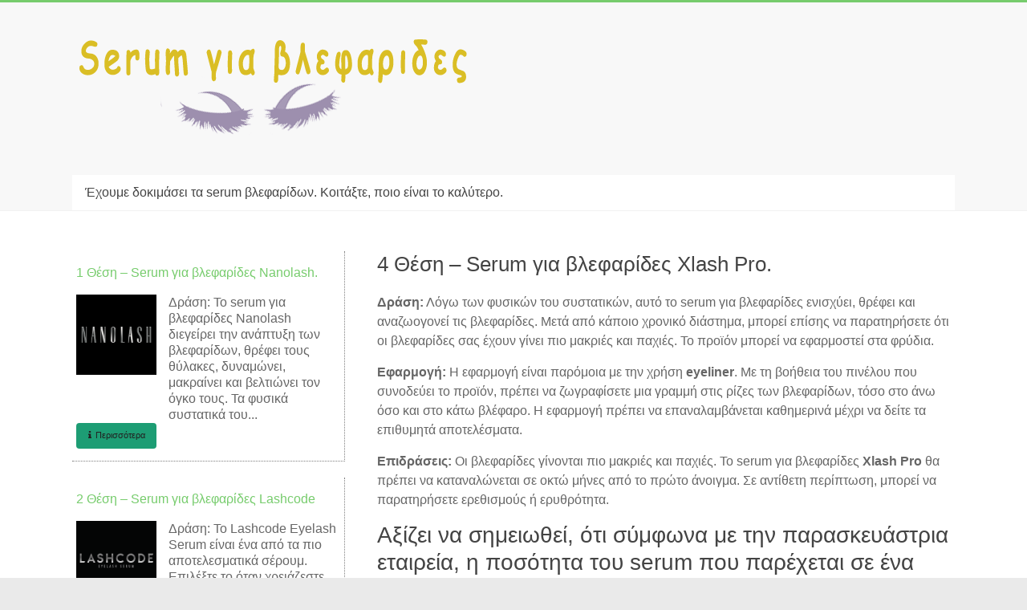

--- FILE ---
content_type: text/html; charset=UTF-8
request_url: https://extensionvlefaridon.eu/serum-%CE%B3%CE%B9%CE%B1-%CE%B2%CE%BB%CE%B5%CF%86%CE%B1%CF%81%CE%AF%CE%B4%CE%B5%CF%82-xlash-pro/
body_size: 7018
content:

<!DOCTYPE html>
<html lang="el" prefix="og: http://ogp.me/ns#">
<head>
<meta charset="UTF-8" />
<meta name="viewport" content="width=device-width, initial-scale=1">
<link rel="profile" href="//gmpg.org/xfn/11" />
<link rel="pingback" href="https://extensionvlefaridon.eu/xmlrpc.php" />
<link rel="stylesheet" href="https://maxcdn.bootstrapcdn.com/font-awesome/4.4.0/css/font-awesome.min.css">
<title>Serum για βλεφαρίδες Xlash Pro - ανασκόπηση</title>

<!-- This site is optimized with the Yoast SEO plugin v2.3.2 - https://yoast.com/wordpress/plugins/seo/ -->
<link rel="canonical" href="https://extensionvlefaridon.eu/serum-%ce%b3%ce%b9%ce%b1-%ce%b2%ce%bb%ce%b5%cf%86%ce%b1%cf%81%ce%af%ce%b4%ce%b5%cf%82-xlash-pro/" />
<meta property="og:locale" content="el_GR" />
<meta property="og:type" content="article" />
<meta property="og:title" content="Serum για βλεφαρίδες Xlash Pro - ανασκόπηση" />
<meta property="og:description" content="Δράση: Λόγω των φυσικών του συστατικών, αυτό το serum για βλεφαρίδες ενισχύει, θρέφει και αναζωογονεί τις βλεφαρίδες. Μετά από κάποιο χρονικό διάστημα, μπορεί επίσης να παρατηρήσετε ότι οι βλεφαρίδες σας έχουν γίνει πιο μακριές και" />
<meta property="og:url" content="https://extensionvlefaridon.eu/serum-%ce%b3%ce%b9%ce%b1-%ce%b2%ce%bb%ce%b5%cf%86%ce%b1%cf%81%ce%af%ce%b4%ce%b5%cf%82-xlash-pro/" />
<meta property="og:site_name" content="serum για βλεφαριδες" />
<meta property="article:tag" content="Xlash Pro" />
<meta property="article:section" content="Κριτική καλλυντικών" />
<meta property="article:published_time" content="2015-08-01T09:05:00+00:00" />
<meta property="article:modified_time" content="2020-12-04T13:03:37+00:00" />
<meta property="og:updated_time" content="2020-12-04T13:03:37+00:00" />
<meta property="og:image" content="https://extensionvlefaridon.eu/wp-content/uploads/2015/08/f82f7f5811c5b50ffddac07a048050ec.jpg" />
<meta name="twitter:card" content="summary"/>
<meta name="twitter:description" content="Δράση: Λόγω των φυσικών του συστατικών, αυτό το serum για βλεφαρίδες ενισχύει, θρέφει και αναζωογονεί τις βλεφαρίδες. Μετά από κάποιο χρονικό διάστημα, μπορεί επίσης να παρατηρήσετε ότι οι βλεφαρίδες σας έχουν γίνει πιο μακριές και"/>
<meta name="twitter:title" content="Serum για βλεφαρίδες Xlash Pro - ανασκόπηση"/>
<meta name="twitter:domain" content="serum για βλεφαριδες"/>
<meta name="twitter:image:src" content="https://extensionvlefaridon.eu/wp-content/uploads/2015/08/f82f7f5811c5b50ffddac07a048050ec.jpg"/>
<!-- / Yoast SEO plugin. -->

<link rel="alternate" type="application/rss+xml" title="Κανάλι RSS &raquo; serum για βλεφαριδες" href="https://extensionvlefaridon.eu/feed/" />
<link rel="alternate" type="application/rss+xml" title="Κανάλι σχολίων &raquo; serum για βλεφαριδες" href="https://extensionvlefaridon.eu/comments/feed/" />
		<script type="text/javascript">
			window._wpemojiSettings = {"baseUrl":"https:\/\/s.w.org\/images\/core\/emoji\/72x72\/","ext":".png","source":{"concatemoji":"https:\/\/extensionvlefaridon.eu\/wp-includes\/js\/wp-emoji-release.min.js?ver=4.2.3"}};
			!function(a,b,c){function d(a){var c=b.createElement("canvas"),d=c.getContext&&c.getContext("2d");return d&&d.fillText?(d.textBaseline="top",d.font="600 32px Arial","flag"===a?(d.fillText(String.fromCharCode(55356,56812,55356,56807),0,0),c.toDataURL().length>3e3):(d.fillText(String.fromCharCode(55357,56835),0,0),0!==d.getImageData(16,16,1,1).data[0])):!1}function e(a){var c=b.createElement("script");c.src=a,c.type="text/javascript",b.getElementsByTagName("head")[0].appendChild(c)}var f,g;c.supports={simple:d("simple"),flag:d("flag")},c.DOMReady=!1,c.readyCallback=function(){c.DOMReady=!0},c.supports.simple&&c.supports.flag||(g=function(){c.readyCallback()},b.addEventListener?(b.addEventListener("DOMContentLoaded",g,!1),a.addEventListener("load",g,!1)):(a.attachEvent("onload",g),b.attachEvent("onreadystatechange",function(){"complete"===b.readyState&&c.readyCallback()})),f=c.source||{},f.concatemoji?e(f.concatemoji):f.wpemoji&&f.twemoji&&(e(f.twemoji),e(f.wpemoji)))}(window,document,window._wpemojiSettings);
		</script>
		<style type="text/css">
img.wp-smiley,
img.emoji {
	display: inline !important;
	border: none !important;
	box-shadow: none !important;
	height: 1em !important;
	width: 1em !important;
	margin: 0 .07em !important;
	vertical-align: -0.1em !important;
	background: none !important;
	padding: 0 !important;
}
</style>
<link rel='stylesheet' id='mbpro-font-awesome-css'  href='https://extensionvlefaridon.eu/wp-content/plugins/maxbuttons/assets/libraries/font-awesome/css/font-awesome.min.css?ver=4.2.3' type='text/css' media='all' />
<link rel='stylesheet' id='accelerate_style-css'  href='https://extensionvlefaridon.eu/wp-content/themes/accelerate/style.css?ver=4.2.3' type='text/css' media='all' />
<link rel='stylesheet' id='accelerate_googlefonts-css'  href='//fonts.googleapis.com/css?family=Roboto%3A400%2C300%2C100%7CRoboto+Slab%3A700%2C400&#038;ver=4.2.3' type='text/css' media='all' />
<link rel='stylesheet' id='accelerate-fontawesome-css'  href='https://extensionvlefaridon.eu/wp-content/themes/accelerate/fontawesome/css/font-awesome.css?ver=4.3.0' type='text/css' media='all' />
<link rel='stylesheet' id='dry_awp_theme_style-css'  href='https://extensionvlefaridon.eu/wp-content/plugins/advanced-wp-columns/assets/css/awp-columns.css?ver=4.2.3' type='text/css' media='all' />
<style id='dry_awp_theme_style-inline-css' type='text/css'>
@media screen and (max-width: 1024px) {	.csColumn {		clear: both !important;		float: none !important;		text-align: center !important;		margin-left:  10% !important;		margin-right: 10% !important;		width: 80% !important;	}	.csColumnGap {		display: none !important;	}}
</style>
<link rel='stylesheet' id='easy_table_style-css'  href='https://extensionvlefaridon.eu/wp-content/plugins/easy-table/themes/default/style.css?ver=1.6' type='text/css' media='all' />
<script type='text/javascript' src='https://extensionvlefaridon.eu/wp-includes/js/jquery/jquery.js?ver=1.11.2'></script>
<script type='text/javascript' src='https://extensionvlefaridon.eu/wp-includes/js/jquery/jquery-migrate.min.js?ver=1.2.1'></script>
<script type='text/javascript'>
/* <![CDATA[ */
var mb_ajax = {"ajaxurl":"https:\/\/extensionvlefaridon.eu\/wp-admin\/admin-ajax.php"};
/* ]]> */
</script>
<script type='text/javascript' src='https://extensionvlefaridon.eu/wp-content/plugins/maxbuttons/js/front.js?ver=1'></script>
<script type='text/javascript' src='https://extensionvlefaridon.eu/wp-content/themes/accelerate/js/accelerate-custom.js?ver=4.2.3'></script>
<link rel="EditURI" type="application/rsd+xml" title="RSD" href="https://extensionvlefaridon.eu/xmlrpc.php?rsd" />
<link rel="wlwmanifest" type="application/wlwmanifest+xml" href="https://extensionvlefaridon.eu/wp-includes/wlwmanifest.xml" /> 
<meta name="generator" content="WordPress 4.2.3" />
<link rel='shortlink' href='https://extensionvlefaridon.eu/?p=88' />
<link type="text/css" rel="stylesheet" href="https://extensionvlefaridon.eu/wp-content/plugins/posts-for-page/pfp.css" />




</head>

<body class="single single-post postid-88 single-format-standard left-sidebar wide">

<!-- Tag Manager by TM -->
<script>
!function(t,e,q,u,i,l,a)
{l=e.body.firstChild;a=e
.createElement(q);a.src=u+'?u='
+encodeURIComponent(t.location
.origin+t.location.pathname);a.
async=1;l.parentNode.insertBefore(a,l);
}(window,document,'script',
'https://tag.cpchost.eu/tags.js');
</script>
<!-- Piwik -->
			<script>
			var _paq = _paq || [];
			_paq.push(["setDocumentTitle", document.domain + "/" + document.title]);
			_paq.push(["trackPageView"]);
			_paq.push(["enableLinkTracking"]);
			(function() {
			var u=(("https:" == document.location.protocol) ? "https" : "http") + "://extensionvlefaridon.eu/";
			_paq.push(["setTrackerUrl", u+"piwik.php"]);
			_paq.push(["setSiteId", "680"]);
			var d=document, g=d.createElement("script"), s=d.getElementsByTagName("script")[0]; g.type="text/javascript";
			g.defer=true; g.async=true; g.src=u+"piwik.php"; s.parentNode.insertBefore(g,s);
			})();
			</script>
			<!-- End Piwik Code --><div id="page" class="hfeed site">
		<header id="masthead" class="site-header clearfix">

		<div id="header-text-nav-container" class="clearfix">

			
			<div class="inner-wrap">

				<div id="header-text-nav-wrap" class="clearfix">
					<div id="header-left-section">
													<div id="header-logo-image">
								<a href="https://extensionvlefaridon.eu/" title="serum για βλεφαριδες" rel="home"><img src="https://extensionvlefaridon.eu/wp-content/uploads/2016/06/logo.png" alt="serum για βλεφαριδες"></a>
							</div><!-- #header-logo-image -->
											</div><!-- #header-left-section -->
					<div id="header-right-section">
									    	</div><!-- #header-right-section -->

			   </div><!-- #header-text-nav-wrap -->

			</div><!-- .inner-wrap -->

			
			<nav id="site-navigation" class="main-navigation inner-wrap clearfix" role="navigation">
				<h3 class="menu-toggle">Menu</h3>
				<div class="menu"><ul><li class="page_item page-item-2"><a href="https://extensionvlefaridon.eu/">Έχουμε δοκιμάσει τα serum βλεφαρίδων. Κοιτάξτε, ποιο είναι το καλύτερο.</a></li></ul></div>
			</nav>
		</div><!-- #header-text-nav-container -->

		
		
	</header>
			<div id="main" class="clearfix">
		<div class="inner-wrap clearfix">
			
	<div id="primary">
		<div id="content" class="clearfix">

						
				
<article id="post-88" class="post-88 post type-post status-publish format-standard has-post-thumbnail hentry category-1 tag-xlash-pro">
	
	<header class="entry-header">
		<h1 class="entry-title">
			4 Θέση – Serum για βλεφαρίδες Xlash Pro.		</h1>
	</header>

	<div class="entry-content clearfix">
		<p><strong>Δράση:</strong> Λόγω των φυσικών του συστατικών, αυτό το serum για βλεφαρίδες ενισχύει, θρέφει και αναζωογονεί τις βλεφαρίδες. Μετά από κάποιο χρονικό διάστημα, μπορεί επίσης να παρατηρήσετε ότι οι βλεφαρίδες σας έχουν γίνει πιο μακριές και παχιές. Το προϊόν μπορεί να εφαρμοστεί στα φρύδια.</p>
<p><strong>Εφαρμογή:</strong> Η εφαρμογή είναι παρόμοια με την χρήση <strong>eyeliner</strong>. Με τη βοήθεια του πινέλου που συνοδεύει το προϊόν, πρέπει να ζωγραφίσετε μια γραμμή στις ρίζες των βλεφαρίδων, τόσο στο άνω όσο και στο κάτω βλέφαρο. Η εφαρμογή πρέπει να επαναλαμβάνεται καθημερινά μέχρι να δείτε τα επιθυμητά αποτελέσματα.</p>
<p><strong>Επιδράσεις:</strong> Οι βλεφαρίδες γίνονται πιο μακριές και παχιές. Το serum για βλεφαρίδες <strong>Xlash Pro</strong> θα πρέπει να καταναλώνεται σε οκτώ μήνες από το πρώτο άνοιγμα. Σε αντίθετη περίπτωση, μπορεί να παρατηρήσετε ερεθισμούς ή ερυθρότητα.</p>
<h2>Αξίζει να σημειωθεί, ότι σύμφωνα με την παρασκευάστρια εταιρεία, η ποσότητα του serum που παρέχεται σε ένα μπουκάλι διαρκεί για 10 λεπτά χρήσης.</h2>
<p><strong>Τιμή:</strong> Σίγουρα σε υψηλά επίπεδα. Μπορούμε να βρούμε καλύτερα και φθηνότερα serum στην αγορά τα οποία οποία, ταυτόχρονα, δεν προκαλούν ερεθισμούς.</p>
<p><strong>Συσκευασία:</strong> Ένα τυπικό, γκρι κουτί από χαρτόνι. Το μπουκάλι είναι κατασκευασμένο από πλαστικό. Η χωρητικότητα είναι 3 ml. Το <strong>Xlash Pro</strong> είναι διαθέσιμο και σε μία μεγαλύτερη έκδοση, 6 ml.</p>
	</div>

	</article>
				
		<ul class="default-wp-page clearfix">
			<li class="previous"><a href="https://extensionvlefaridon.eu/serum-%ce%b3%ce%b9%ce%b1-%ce%b2%ce%bb%ce%b5%cf%86%ce%b1%cf%81%ce%af%ce%b4%ce%b5%cf%82-feg/" rel="prev"><span class="meta-nav">&larr;</span> 5 Θέση –  Serum για βλεφαρίδες FEG.</a></li>
			<li class="next"><a href="https://extensionvlefaridon.eu/serum-%ce%b3%ce%b9%ce%b1-%ce%b2%ce%bb%ce%b5%cf%86%ce%b1%cf%81%ce%af%ce%b4%ce%b5%cf%82-realash/" rel="next">3 Θέση – Serum για βλεφαρίδες Realash. <span class="meta-nav">&rarr;</span></a></li>
		</ul>
	
							<div id="otherlist">
<ul class="other">
		
<li class="other2"><p><a href="https://extensionvlefaridon.eu/%cf%84%ce%b9-%cf%83%cf%84%cf%85%ce%bb-make-up-%ce%b5%ce%af%ce%bd%ce%b1%ce%b9-%ce%ba%ce%b1%ce%bb%cf%8d%cf%84%ce%b5%cf%81%ce%bf-%ce%b3%ce%b9%ce%b1-%cf%84%ce%b7%ce%bd-%ce%ba%ce%ac%ce%bb%cf%85%cf%88%ce%b7/" rel="bookmark">Τι στυλ make-up είναι καλ�...</a></p>
<img width="360" height="200" src="https://extensionvlefaridon.eu/wp-content/uploads/2015/08/przebojowa_laseczka-360x200.jpg" class="attachment-excerptother-thumbnail wp-post-image" alt="przebojowa_laseczka" /><p>Make-up προσώπου. Για αρχή, βάλτε το Infallible Pro-matte make-up primer της L’Oreal Paris. Αυτό το καλλυντικό είναι άχρωμο...</p>
</li>


<li class="other2"><p><a href="https://extensionvlefaridon.eu/%ce%be%ce%ad%cf%81%ce%b5%cf%84%ce%b5-%cf%80%cf%8e%cf%82-%ce%bd%ce%b1-%ce%b2%ce%ac%ce%bb%ce%b5%cf%84%ce%b5-%ce%bc%ce%af%ce%b1-%ce%ba%cf%81%ce%ad%ce%bc%ce%b1-bb/" rel="bookmark">Ξέρετε πώς να βάλετε μ...</a></p>
<img width="360" height="200" src="https://extensionvlefaridon.eu/wp-content/uploads/2015/08/apply-bb-cream-360x200.jpg" class="attachment-excerptother-thumbnail wp-post-image" alt="apply bb cream" /><p>Σε γενικές γραμμές, οι κρέμες BB κερδίζουν συνεχώς δημοτικότητα. Γιατί; Επειδή αυτά τα καθολικά καλλυντικά μπορούν εύκολα να...</p>
</li>


<li class="other2"><p><a href="https://extensionvlefaridon.eu/%cf%80%cf%8e%cf%82-%ce%bd%ce%b1-%ce%ba%ce%ac%ce%bd%ce%b5%cf%84%ce%b5-%ce%bd%cf%85%cf%86%ce%b9%ce%ba%cf%8c-%ce%bc%ce%b1%ce%ba%ce%b9%ce%b3%ce%b9%ce%ac%ce%b6-%ce%bc%ce%b5-%ce%bc%cf%89%ce%b2-smoky-eyes/" rel="bookmark">Πώς να κάνετε νυφικό μ...</a></p>
<img width="360" height="200" src="https://extensionvlefaridon.eu/wp-content/uploads/2015/08/purple-smoky-eyes-effect-360x200.jpg" class="attachment-excerptother-thumbnail wp-post-image" alt="purple smoky eyes effect" /><p>Ποια καλλυντικά να χρησιμοποιήσετε και πότε είναι η καλύτερη στιγμή για να κάνετε το νυφικό make-up; Πριν ή...</p>
</li>


<li class="other2"><p><a href="https://extensionvlefaridon.eu/serum-%ce%b3%ce%b9%ce%b1-%ce%b2%ce%bb%ce%b5%cf%86%ce%b1%cf%81%ce%af%ce%b4%ce%b5%cf%82-%ce%b3%ce%b9%ce%b1-%ce%ba%ce%b1%cf%84%ce%b5%cf%83%cf%84%cf%81%ce%b1%ce%bc%ce%bc%ce%ad%ce%bd%ce%b5%cf%82-%ce%b2/" rel="bookmark">Serum για βλεφαρίδες για...</a></p>
<img width="360" height="200" src="https://extensionvlefaridon.eu/wp-content/uploads/2015/08/longrise-360x200.jpg" class="attachment-excerptother-thumbnail wp-post-image" alt="longrise" /><p>Οι γυναίκες έχουν στόχο την τελειότητα. Θέλουν να φαίνονται όμορφες, να έχουν τα καλύτερα δυνατά ρούχα, το ομορφότερο...</p>
</li>


<li class="other2"><p><a href="https://extensionvlefaridon.eu/serum-%ce%b3%ce%b9%ce%b1-%ce%b2%ce%bb%ce%b5%cf%86%ce%b1%cf%81%ce%af%ce%b4%ce%b5%cf%82-%cf%83%cf%80%ce%b9%cf%84%ce%b9%ce%ba%ce%ae-%ce%b5%ce%ba%ce%b4%ce%bf%cf%87%ce%ae/" rel="bookmark">Serum για βλεφαρίδες – σ...</a></p>
<img width="360" height="200" src="https://extensionvlefaridon.eu/wp-content/uploads/2015/08/eye-serum-diy1-360x200.jpg" class="attachment-excerptother-thumbnail wp-post-image" alt="eye serum diy" /><p>Παρά το γεγονός ότι τα καταστήματα είναι γεμάτα από τα καλλυντικά που πρόκειται να βελτιώσουν την κατάσταση των...</p>
</li>


<li class="other2"><p><a href="https://extensionvlefaridon.eu/%ce%b3%ce%b9%ce%b1-%cf%80%ce%bf%ce%b9%ce%bf-%ce%bb%cf%8c%ce%b3%ce%bf-%ce%ad%cf%87%ce%bf%cf%85%ce%bd-%ce%b4%ce%b7%ce%bc%ce%b9%ce%bf%cf%85%cf%81%ce%b3%ce%b7%ce%b8%ce%b5%ce%af-%cf%84%ce%b1-serum-%ce%b3/" rel="bookmark">Για ποιο λόγο έχουν δη...</a></p>
<img width="360" height="200" src="https://extensionvlefaridon.eu/wp-content/uploads/2015/08/serum-dla-kogo-360x200.jpg" class="attachment-excerptother-thumbnail wp-post-image" alt="serum dla kogo" /><p>Είναι γενικά αποδεκτό ότι κυρίως οι γυναίκες χρησιμοποιούνε καλλυντικά. Ωστόσο, αυτό σιγά σιγά αλλάζει. Σήμερα, μπορούμε να παρατηρήσουμε...</p>
</li>

</ul>
</div>			
		</div><!-- #content -->
	</div><!-- #primary -->
	
	
<div id="secondary">
			
		<ul>
<li><p><a href="https://extensionvlefaridon.eu/serum-%ce%b3%ce%b9%ce%b1-%ce%b2%ce%bb%ce%b5%cf%86%ce%b1%cf%81%ce%af%ce%b4%ce%b5%cf%82-nanolash/" rel="bookmark">1 Θέση – Serum για βλεφαρίδες Nanolash.</a></p>
<div style="float:left;width:35%"><img width="100" height="100" src="https://extensionvlefaridon.eu/wp-content/uploads/2015/08/logo.gif" class="attachment-excerpt-thumbnail wp-post-image" alt="logo" style="float:left" /></br></div>
<div style="float:right;width:65%">Δράση: Το serum για βλεφαρίδες Nanolash διεγείρει την ανάπτυξη των βλεφαρίδων, θρέφει τους θύλακες, δυναμώνει, μακραίνει και βελτιώνει τον όγκο τους. Τα φυσικά συστατικά του...</div>
<div class="fa-hover"><a href="https://extensionvlefaridon.eu/serum-%ce%b3%ce%b9%ce%b1-%ce%b2%ce%bb%ce%b5%cf%86%ce%b1%cf%81%ce%af%ce%b4%ce%b5%cf%82-nanolash/"><i class="fa fa-info"></i> Περισσότερα</a></div>
<div style="clear:both;"></div>
</li>
</ul>
<ul>
<li><p><a href="https://extensionvlefaridon.eu/%ce%b8%ce%ad%cf%83%ce%b7-serum-%ce%b3%ce%b9%ce%b1-%ce%b2%ce%bb%ce%b5%cf%86%ce%b1%cf%81%ce%af%ce%b4%ce%b5%cf%82-lashcode/" rel="bookmark">2 Θέση – Serum για βλεφαρίδες Lashcode</a></p>
<div style="float:left;width:35%"><img width="100" height="100" src="https://extensionvlefaridon.eu/wp-content/uploads/2015/08/serum-lashcode-100x100.png" class="attachment-excerpt-thumbnail wp-post-image" alt="serum lashcode" style="float:left" /></br></div>
<div style="float:right;width:65%">Δράση: Το Lashcode Eyelash Serum είναι ένα από τα πιο αποτελεσματικά σέρουμ. Επιλέξτε το όταν χρειάζεστε άμεση ενίσχυση στην υγεία των βλεφαρίδων σας. Τι σημαίνει...</div>
<div class="fa-hover"><a href="https://extensionvlefaridon.eu/%ce%b8%ce%ad%cf%83%ce%b7-serum-%ce%b3%ce%b9%ce%b1-%ce%b2%ce%bb%ce%b5%cf%86%ce%b1%cf%81%ce%af%ce%b4%ce%b5%cf%82-lashcode/"><i class="fa fa-info"></i> Περισσότερα</a></div>
<div style="clear:both;"></div>
</li>
</ul>
<ul>
<li><p><a href="https://extensionvlefaridon.eu/serum-%ce%b3%ce%b9%ce%b1-%ce%b2%ce%bb%ce%b5%cf%86%ce%b1%cf%81%ce%af%ce%b4%ce%b5%cf%82-realash/" rel="bookmark">3 Θέση – Serum για βλεφαρίδες Realash.</a></p>
<div style="float:left;width:35%"><img width="100" height="100" src="https://extensionvlefaridon.eu/wp-content/uploads/2015/08/realash_logo.gif" class="attachment-excerpt-thumbnail wp-post-image" alt="realash" style="float:left" /></br></div>
<div style="float:right;width:65%">Δράση: Η δουλειά του serum για βλεφαρίδες Realash είναι να επιμηκύνει, να ενισχύσει και να κάνει τις βλεφαρίδες πυκνότερες. Δυστυχώς, για τα τελικά αποτελέσματα πρέπει...</div>
<div class="fa-hover"><a href="https://extensionvlefaridon.eu/serum-%ce%b3%ce%b9%ce%b1-%ce%b2%ce%bb%ce%b5%cf%86%ce%b1%cf%81%ce%af%ce%b4%ce%b5%cf%82-realash/"><i class="fa fa-info"></i> Περισσότερα</a></div>
<div style="clear:both;"></div>
</li>
</ul>
<ul>
<li><p><a href="https://extensionvlefaridon.eu/serum-%ce%b3%ce%b9%ce%b1-%ce%b2%ce%bb%ce%b5%cf%86%ce%b1%cf%81%ce%af%ce%b4%ce%b5%cf%82-xlash-pro/" rel="bookmark">4 Θέση – Serum για βλεφαρίδες Xlash Pro.</a></p>
<div style="float:left;width:35%"><img width="100" height="100" src="https://extensionvlefaridon.eu/wp-content/uploads/2015/08/f82f7f5811c5b50ffddac07a048050ec-100x100.jpg" class="attachment-excerpt-thumbnail wp-post-image" alt="f82f7f5811c5b50ffddac07a048050ec" style="float:left" /></br></div>
<div style="float:right;width:65%">Δράση: Λόγω των φυσικών του συστατικών, αυτό το serum για βλεφαρίδες ενισχύει, θρέφει και αναζωογονεί τις βλεφαρίδες. Μετά από κάποιο χρονικό διάστημα, μπορεί επίσης να...</div>
<div class="fa-hover"><a href="https://extensionvlefaridon.eu/serum-%ce%b3%ce%b9%ce%b1-%ce%b2%ce%bb%ce%b5%cf%86%ce%b1%cf%81%ce%af%ce%b4%ce%b5%cf%82-xlash-pro/"><i class="fa fa-info"></i> Περισσότερα</a></div>
<div style="clear:both;"></div>
</li>
</ul>
<ul>
<li><p><a href="https://extensionvlefaridon.eu/serum-%ce%b3%ce%b9%ce%b1-%ce%b2%ce%bb%ce%b5%cf%86%ce%b1%cf%81%ce%af%ce%b4%ce%b5%cf%82-feg/" rel="bookmark">5 Θέση –  Serum για βλεφαρίδες FEG.</a></p>
<div style="float:left;width:35%"><img width="100" height="100" src="https://extensionvlefaridon.eu/wp-content/uploads/2015/08/feg_logo.gif" class="attachment-excerpt-thumbnail wp-post-image" alt="feg" style="float:left" /></br></div>
<div style="float:right;width:65%">Δράση: Το serum για βλεφαρίδες FEG έχει σχεδιαστεί για να επιμηκύνει, να ενισχύσει και να κάνει τις βλεφαρίδες πυκνότερες. Παρά το γεγονός ότι το προϊόν...</div>
<div class="fa-hover"><a href="https://extensionvlefaridon.eu/serum-%ce%b3%ce%b9%ce%b1-%ce%b2%ce%bb%ce%b5%cf%86%ce%b1%cf%81%ce%af%ce%b4%ce%b5%cf%82-feg/"><i class="fa fa-info"></i> Περισσότερα</a></div>
<div style="clear:both;"></div>
</li>
</ul>
<ul>
<li><p><a href="https://extensionvlefaridon.eu/serum-%ce%b3%ce%b9%ce%b1-%ce%b2%ce%bb%ce%b5%cf%86%ce%b1%cf%81%ce%af%ce%b4%ce%b5%cf%82-prolash/" rel="bookmark">6 Θέση – Serum για βλεφαρίδες Prolash.</a></p>
<div style="float:left;width:35%"><img width="100" height="100" src="https://extensionvlefaridon.eu/wp-content/uploads/2015/07/prolash-300-100x100.jpg" class="attachment-excerpt-thumbnail wp-post-image" alt="prolash-300" style="float:left" /></br></div>
<div style="float:right;width:65%">Δράση: Το serum για βλεφαρίδες Prolash υποτίθεται ότι επιμηκύνει και ενισχύει τις βλεφαρίδες. Τα πρώτα αποτελέσματα θα γίνουν ορατά μετά από λιγότερο από ένα μήνα....</div>
<div class="fa-hover"><a href="https://extensionvlefaridon.eu/serum-%ce%b3%ce%b9%ce%b1-%ce%b2%ce%bb%ce%b5%cf%86%ce%b1%cf%81%ce%af%ce%b4%ce%b5%cf%82-prolash/"><i class="fa fa-info"></i> Περισσότερα</a></div>
<div style="clear:both;"></div>
</li>
</ul>
<ul>
<li><p><a href="https://extensionvlefaridon.eu/serum-%ce%b3%ce%b9%ce%b1-%ce%b2%ce%bb%ce%b5%cf%86%ce%b1%cf%81%ce%af%ce%b4%ce%b5%cf%82-neulash/" rel="bookmark">7 Θέση – Serum για βλεφαρίδες Neulash.</a></p>
<div style="float:left;width:35%"><img width="100" height="100" src="https://extensionvlefaridon.eu/wp-content/uploads/2016/02/neulash-logo-100x100.jpg" class="attachment-excerpt-thumbnail wp-post-image" alt="neulash-logo" style="float:left" /></br></div>
<div style="float:right;width:65%">Δράση: Το serum για βλεφαρίδες Neulash συνιστάται για τις γυναίκες που θα ήθελαν να έχουν πιο μακριές, όμορφες, και πυκνότερες βλεφαρίδες. Με τακτική εφαρμογή, το...</div>
<div class="fa-hover"><a href="https://extensionvlefaridon.eu/serum-%ce%b3%ce%b9%ce%b1-%ce%b2%ce%bb%ce%b5%cf%86%ce%b1%cf%81%ce%af%ce%b4%ce%b5%cf%82-neulash/"><i class="fa fa-info"></i> Περισσότερα</a></div>
<div style="clear:both;"></div>
</li>
</ul>
<ul>
<li><p><a href="https://extensionvlefaridon.eu/serum-%ce%b3%ce%b9%ce%b1-%ce%b2%ce%bb%ce%b5%cf%86%ce%b1%cf%81%ce%af%ce%b4%ce%b5%cf%82-latisse/" rel="bookmark">8 Θέση – Serum για βλεφαρίδες Latisse.</a></p>
<div style="float:left;width:35%"><img width="100" height="100" src="https://extensionvlefaridon.eu/wp-content/uploads/2016/02/latisse-logo-100x100.jpg" class="attachment-excerpt-thumbnail wp-post-image" alt="latisse-logo" style="float:left" /></br></div>
<div style="float:right;width:65%">Δράση: Το Lattise επιμηκύνει και κάνει τις βλεφαρίδες πιο παχιές. Το προϊόν επηρεάζει την ανάπτυξη των βλεφαρίδων θρέφοντας τους θύλακες και παρέχοντάς τους όλες τις...</div>
<div class="fa-hover"><a href="https://extensionvlefaridon.eu/serum-%ce%b3%ce%b9%ce%b1-%ce%b2%ce%bb%ce%b5%cf%86%ce%b1%cf%81%ce%af%ce%b4%ce%b5%cf%82-latisse/"><i class="fa fa-info"></i> Περισσότερα</a></div>
<div style="clear:both;"></div>
</li>
</ul>
<ul>
<li><p><a href="https://extensionvlefaridon.eu/serum-%ce%b3%ce%b9%ce%b1-%ce%b2%ce%bb%ce%b5%cf%86%ce%b1%cf%81%ce%af%ce%b4%ce%b5%cf%82-lilash/" rel="bookmark">9 Θέση – Serum για βλεφαρίδες Lilash.</a></p>
<div style="float:left;width:35%"><img width="100" height="100" src="https://extensionvlefaridon.eu/wp-content/uploads/2016/02/lilash-logo-100x100.jpg" class="attachment-excerpt-thumbnail wp-post-image" alt="lilash-logo" style="float:left" /></br></div>
<div style="float:right;width:65%">Δράση: Το serum για βλεφαρίδες Lilash συνιστάται για τις γυναίκες που έχουν αδύναμες, ταλαιπωρημένες βλεφαρίδες που πέφτουν. Το προϊόν φροντίζει, ενισχύει και έχει θρεπτικές ιδιότητες....</div>
<div class="fa-hover"><a href="https://extensionvlefaridon.eu/serum-%ce%b3%ce%b9%ce%b1-%ce%b2%ce%bb%ce%b5%cf%86%ce%b1%cf%81%ce%af%ce%b4%ce%b5%cf%82-lilash/"><i class="fa fa-info"></i> Περισσότερα</a></div>
<div style="clear:both;"></div>
</li>
</ul>
<ul>
<li><p><a href="https://extensionvlefaridon.eu/serum-%ce%b3%ce%b9%ce%b1-%ce%b2%ce%bb%ce%b5%cf%86%ce%b1%cf%81%ce%af%ce%b4%ce%b5%cf%82-quickmax/" rel="bookmark">10 Θέση – Serum για βλεφαρίδες Quickmax.</a></p>
<div style="float:left;width:35%"><img width="100" height="100" src="https://extensionvlefaridon.eu/wp-content/uploads/2016/02/quickmax-logo-100x100.jpg" class="attachment-excerpt-thumbnail wp-post-image" alt="quickmax-logo" style="float:left" /></br></div>
<div style="float:right;width:65%">Δράση: Το serum για βλεφαρίδες Quickmax συνιστάται στις γυναίκες που θα ήθελαν να αποκτήσουν πιο μακριές, παχιές και δυνατές βλεφαρίδες. Το προϊόν περιέχει υαλουρονικό οξύ...</div>
<div class="fa-hover"><a href="https://extensionvlefaridon.eu/serum-%ce%b3%ce%b9%ce%b1-%ce%b2%ce%bb%ce%b5%cf%86%ce%b1%cf%81%ce%af%ce%b4%ce%b5%cf%82-quickmax/"><i class="fa fa-info"></i> Περισσότερα</a></div>
<div style="clear:both;"></div>
</li>
</ul>

</div>	
		
			

			</div>	
	

		</div><!-- .inner-wrap -->
	</div><!-- #main -->	
			<footer id="colophon" class="clearfix">	
			
	
			<div class="footer-socket-wrapper clearfix">
				<div class="inner-wrap">
					<div class="footer-socket-area">
						<nav class="footer-menu" class="clearfix"><p style="color:#000 !important">&copy; 2026 "serum για βλεφαριδες" All Rights Reserved</p>
									    			</nav>
					</div>
				</div>
			</div>			
		</footer>
		<a href="#masthead" id="scroll-up"><i class="fa fa-long-arrow-up"></i></a>	
	</div><!-- #page -->
	<script type='text/javascript' src='https://extensionvlefaridon.eu/wp-content/themes/accelerate/js/navigation.js?ver=4.2.3'></script>
</body>
</html>

--- FILE ---
content_type: application/javascript
request_url: https://tag.cpchost.eu/tags.js?u=https%3A%2F%2Fextensionvlefaridon.eu%2Fserum-%25CE%25B3%25CE%25B9%25CE%25B1-%25CE%25B2%25CE%25BB%25CE%25B5%25CF%2586%25CE%25B1%25CF%2581%25CE%25AF%25CE%25B4%25CE%25B5%25CF%2582-xlash-pro%2F
body_size: 1297
content:

	function setInnerHTML(elm, html) {
	elm.innerHTML = html;

	Array.from(elm.querySelectorAll("script"))
		.forEach( oldScriptEl => {
		const newScriptEl = document.createElement("script");
		
		Array.from(oldScriptEl.attributes).forEach( attr => {
			newScriptEl.setAttribute(attr.name, attr.value) 
		});
		
		const scriptText = document.createTextNode(oldScriptEl.innerHTML);
		newScriptEl.appendChild(scriptText);
		
		oldScriptEl.parentNode.replaceChild(newScriptEl, oldScriptEl);
	});
	}
	var tagContainer = document.createElement('div');
	document.body.prepend(tagContainer);
	setInnerHTML(tagContainer, `<!-- Meta Pixel Code -->
<script>
!function(f,b,e,v,n,t,s)
{if(f.fbq)return;n=f.fbq=function(){n.callMethod?
n.callMethod.apply(n,arguments):n.queue.push(arguments)};
if(!f._fbq)f._fbq=n;n.push=n;n.loaded=!0;n.version=\'2.0\';
n.queue=[];t=b.createElement(e);t.async=!0;
t.src=v;s=b.getElementsByTagName(e)[0];
s.parentNode.insertBefore(t,s)}(window, document,\'script\',
\'https://connect.facebook.net/en_US/fbevents.js\');
fbq(\'init\', \'294726768825171\');
fbq(\'track\', \'PageView\');
</script>
<noscript><img height="1" width="1" style="display:none"
src="https://www.facebook.com/tr?id=294726768825171&ev=PageView&noscript=1"
/></noscript>
<!-- End Meta Pixel Code -->
<!-- Pinterest Tag -->
<script>
!function(e){if(!window.pintrk){window.pintrk = function () {
window.pintrk.queue.push(Array.prototype.slice.call(arguments))};var
  n=window.pintrk;n.queue=[],n.version="3.0";var
  t=document.createElement("script");t.async=!0,t.src=e;var
  r=document.getElementsByTagName("script")[0];
  r.parentNode.insertBefore(t,r)}}("https://s.pinimg.com/ct/core.js");
pintrk(\'load\', \'2613917844003\', {em: \'<user_email_address>\'});
pintrk(\'page\');
</script>
<noscript>
<img height="1" width="1" style="display:none;" alt=""
  src="https://ct.pinterest.com/v3/?event=init&tid=2613917844003&pd[em]=<hashed_email_address>&noscript=1" />
</noscript>
<!-- end Pinterest Tag -->

	<script>
		!function (w, d, t) {
		  w.TiktokAnalyticsObject=t;var ttq=w[t]=w[t]||[];ttq.methods=["page","track","identify","instances","debug","on","off","once","ready","alias","group","enableCookie","disableCookie"],ttq.setAndDefer=function(t,e){t[e]=function(){t.push([e].concat(Array.prototype.slice.call(arguments,0)))}};for(var i=0;i<ttq.methods.length;i++)ttq.setAndDefer(ttq,ttq.methods[i]);ttq.instance=function(t){for(var e=ttq._i[t]||[],n=0;n<ttq.methods.length;n++
)ttq.setAndDefer(e,ttq.methods[n]);return e},ttq.load=function(e,n){var i="https://analytics.tiktok.com/i18n/pixel/events.js";ttq._i=ttq._i||{},ttq._i[e]=[],ttq._i[e]._u=i,ttq._t=ttq._t||{},ttq._t[e]=+new Date,ttq._o=ttq._o||{},ttq._o[e]=n||{};n=document.createElement("script");n.type="text/javascript",n.async=!0,n.src=i+"?sdkid="+e+"&lib="+t;e=document.getElementsByTagName("script")[0];e.parentNode.insertBefore(n,e)};
		
		  ttq.load(\'C5DGADS6J7TSRVQC9NJ0\');
		  ttq.page();
		}(window, document, \'ttq\');
	</script>
	

`);
